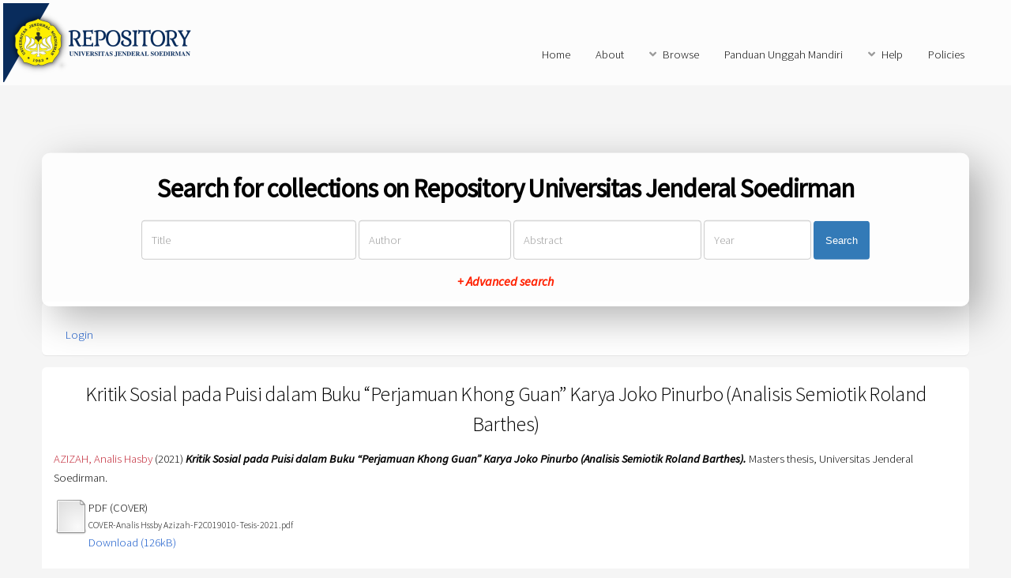

--- FILE ---
content_type: text/html; charset=utf-8
request_url: http://repository.unsoed.ac.id/11250/
body_size: 5320
content:
<!DOCTYPE html PUBLIC "-//W3C//DTD XHTML 1.0 Transitional//EN" "http://www.w3.org/TR/xhtml1/DTD/xhtml1-transitional.dtd">
<html xmlns="http://www.w3.org/1999/xhtml">
	<head>
		<title> Kritik Sosial pada Puisi dalam Buku “Perjamuan Khong Guan” Karya Joko Pinurbo (Analisis Semiotik Roland Barthes)  - Repository Universitas Jenderal Soedirman</title>
		<meta http-equiv="X-UA-Compatible" content="IE=edge" />
		<link rel="icon" href="/apw_newtheme/images/favicon.png" type="image/x-icon" />
		<link rel="shortcut icon" href="/apw_newtheme/images/favicon.png" type="image/x-icon" />
		<meta name="eprints.eprintid" content="11250" />
<meta name="eprints.rev_number" content="46" />
<meta name="eprints.eprint_status" content="archive" />
<meta name="eprints.userid" content="3196" />
<meta name="eprints.dir" content="disk0/00/01/12/50" />
<meta name="eprints.datestamp" content="2021-08-31 02:31:40" />
<meta name="eprints.lastmod" content="2021-08-31 02:31:40" />
<meta name="eprints.status_changed" content="2021-08-31 02:31:40" />
<meta name="eprints.type" content="thesis" />
<meta name="eprints.metadata_visibility" content="show" />
<meta name="eprints.contact_email" content="analishasby@gmail.com" />
<meta name="eprints.creators_name" content="AZIZAH, Analis Hasby" />
<meta name="eprints.creators_id" content="nimf2c019010" />
<meta name="eprints.contributors_name" content="SUTIKNA, Nana" />
<meta name="eprints.contributors_name" content="SANTOSO, Edi" />
<meta name="eprints.contributors_id" content="nidn0024076007" />
<meta name="eprints.contributors_id" content="nidn0004037604" />
<meta name="eprints.title" content="Kritik Sosial pada Puisi dalam Buku “Perjamuan Khong Guan” Karya Joko Pinurbo (Analisis Semiotik Roland Barthes)" />
<meta name="eprints.ispublished" content="pub" />
<meta name="eprints.subjects" content="P364" />
<meta name="eprints.subjects" content="S210" />
<meta name="eprints.divisions" content="pasca_ikomss" />
<meta name="eprints.full_text_status" content="restricted" />
<meta name="eprints.keywords" content="Kritik Sosial, Puisi, Semiotik" />
<meta name="eprints.note" content="P21190" />
<meta name="eprints.abstract" content="Penelitian ini bertujuan untuk mendeskripsikan latar belakang penulisan buku kumpulan puisi Perjamuan Khong Guan, serta menjelaskan kritik sosial serta menganalisis relevansi kritik sosial yang terkandung dalam buku puisi tersebut. Penelitian ini termasuk penelitian kualitatif dengan metode analisis semiotik yang diadopsi dari pemikiran Roland Barthes. Sumber data penelitian ini adalah buku kumpulan puisi Perjamuan Khong Guan yang diterbitkan oleh PT. Gramedia Pustaka Utama, di Jakarta pada tahun 2020 (Cetakan Pertama). Sedangkan yang menjadi data dalam penelitian ini adalah leksia-leksia pada puisi berjudul Perjamuan Khong Guan, Doa Khong Guan, Pesta dan Simbah Khong Guan. Teknik pengumpulan data dilakukan dengan menggunakan teknik pengumpulan data dengan dokumen dan telaah isi dimana peneliti dan analisis dokumen sebagai instrument penelitiannya. Selain itu peneliti juga menggunakan teknik wawancara untuk mengungkap latar belakang penulisan buku kumpulan puisi Perjamuan Khong Guan. Hasil penelitian ini menunjukkan bahwa penulisan buku kumpulan Perjamuan Khong Guan ini dilatarbelakangi oleh keadaan sosial politik pada rentang tahun 2017 – 2019. Selain itu, pada buku kumpulan puisi Perjamuan Khong Guan ini juga ditemukan adanya kritik sosial terakit kebijakan pemerintah yang menyebabkan perubahan interaksi masyarakat khususnya dalam lingkup keluarga." />
<meta name="eprints.date" content="2021-08-27" />
<meta name="eprints.date_type" content="published" />
<meta name="eprints.pages" content="112" />
<meta name="eprints.institution" content="Universitas Jenderal Soedirman" />
<meta name="eprints.department" content="KODEPRODI70101#Ilmu Komunikasi" />
<meta name="eprints.thesis_type" content="masters" />
<meta name="eprints.thesis_name" content="other" />
<meta name="eprints.referencetext" content="Kritik Sosial, Puisi, Semiotik" />
<meta name="eprints.citation" content="  AZIZAH, Analis Hasby  (2021) Kritik Sosial pada Puisi dalam Buku “Perjamuan Khong Guan” Karya Joko Pinurbo (Analisis Semiotik Roland Barthes).  Masters thesis, Universitas Jenderal Soedirman.   " />
<meta name="eprints.document_url" content="http://repository.unsoed.ac.id/11250/1/COVER-Analis%20Hssby%20Azizah-F2C019010-Tesis-2021.pdf" />
<meta name="eprints.document_url" content="http://repository.unsoed.ac.id/11250/2/LEGALITAS-Analis%20Hasby%20Azizah-F2C019010-Tesis-2021.pdf" />
<meta name="eprints.document_url" content="http://repository.unsoed.ac.id/11250/3/ABSTRAK-Analis%20Hasby%20Azizah-F2C019010-Tesis-2021.pdf" />
<meta name="eprints.document_url" content="http://repository.unsoed.ac.id/11250/4/BAB-I-Analis%20Hasby%20Azizah-F2C019010-Tesis-2021.pdf" />
<meta name="eprints.document_url" content="http://repository.unsoed.ac.id/11250/5/BAB-II-Analis%20Hasby%20Azizah-F2C019010-Tesis-2021.pdf" />
<meta name="eprints.document_url" content="http://repository.unsoed.ac.id/11250/6/BAB-III-Analis%20Hasby%20Azizah-F2C019010-Tesis-2021.pdf" />
<meta name="eprints.document_url" content="http://repository.unsoed.ac.id/11250/7/BAB-IV-Analis%20Hasby%20Azizah-F2C019010-Tesis-2021.pdf" />
<meta name="eprints.document_url" content="http://repository.unsoed.ac.id/11250/8/BAB-V-Analis%20Hasby%20Azizah-F2C019010-Tesis_2021.pdf" />
<meta name="eprints.document_url" content="http://repository.unsoed.ac.id/11250/9/DAFTAR%20PUSTAKA-Analis%20Hasby%20Azizah-F2C019010-Tesis-2021.pdf" />
<link rel="schema.DC" href="http://purl.org/DC/elements/1.0/" />
<meta name="DC.relation" content="http://repository.unsoed.ac.id/11250/" />
<meta name="DC.title" content="Kritik Sosial pada Puisi dalam Buku “Perjamuan Khong Guan” Karya Joko Pinurbo (Analisis Semiotik Roland Barthes)" />
<meta name="DC.creator" content="AZIZAH, Analis Hasby" />
<meta name="DC.subject" content="P364 Poetry" />
<meta name="DC.subject" content="S210 Semiotics" />
<meta name="DC.description" content="Penelitian ini bertujuan untuk mendeskripsikan latar belakang penulisan buku kumpulan puisi Perjamuan Khong Guan, serta menjelaskan kritik sosial serta menganalisis relevansi kritik sosial yang terkandung dalam buku puisi tersebut. Penelitian ini termasuk penelitian kualitatif dengan metode analisis semiotik yang diadopsi dari pemikiran Roland Barthes. Sumber data penelitian ini adalah buku kumpulan puisi Perjamuan Khong Guan yang diterbitkan oleh PT. Gramedia Pustaka Utama, di Jakarta pada tahun 2020 (Cetakan Pertama). Sedangkan yang menjadi data dalam penelitian ini adalah leksia-leksia pada puisi berjudul Perjamuan Khong Guan, Doa Khong Guan, Pesta dan Simbah Khong Guan. Teknik pengumpulan data dilakukan dengan menggunakan teknik pengumpulan data dengan dokumen dan telaah isi dimana peneliti dan analisis dokumen sebagai instrument penelitiannya. Selain itu peneliti juga menggunakan teknik wawancara untuk mengungkap latar belakang penulisan buku kumpulan puisi Perjamuan Khong Guan. Hasil penelitian ini menunjukkan bahwa penulisan buku kumpulan Perjamuan Khong Guan ini dilatarbelakangi oleh keadaan sosial politik pada rentang tahun 2017 – 2019. Selain itu, pada buku kumpulan puisi Perjamuan Khong Guan ini juga ditemukan adanya kritik sosial terakit kebijakan pemerintah yang menyebabkan perubahan interaksi masyarakat khususnya dalam lingkup keluarga." />
<meta name="DC.date" content="2021-08-27" />
<meta name="DC.type" content="Thesis" />
<meta name="DC.type" content="NonPeerReviewed" />
<meta name="DC.format" content="pdf" />
<meta name="DC.language" content="id" />
<meta name="DC.identifier" content="http://repository.unsoed.ac.id/11250/1/COVER-Analis%20Hssby%20Azizah-F2C019010-Tesis-2021.pdf" />
<meta name="DC.format" content="pdf" />
<meta name="DC.language" content="id" />
<meta name="DC.identifier" content="http://repository.unsoed.ac.id/11250/2/LEGALITAS-Analis%20Hasby%20Azizah-F2C019010-Tesis-2021.pdf" />
<meta name="DC.format" content="pdf" />
<meta name="DC.language" content="id" />
<meta name="DC.identifier" content="http://repository.unsoed.ac.id/11250/3/ABSTRAK-Analis%20Hasby%20Azizah-F2C019010-Tesis-2021.pdf" />
<meta name="DC.format" content="pdf" />
<meta name="DC.language" content="id" />
<meta name="DC.identifier" content="http://repository.unsoed.ac.id/11250/4/BAB-I-Analis%20Hasby%20Azizah-F2C019010-Tesis-2021.pdf" />
<meta name="DC.format" content="pdf" />
<meta name="DC.language" content="id" />
<meta name="DC.identifier" content="http://repository.unsoed.ac.id/11250/5/BAB-II-Analis%20Hasby%20Azizah-F2C019010-Tesis-2021.pdf" />
<meta name="DC.format" content="pdf" />
<meta name="DC.language" content="id" />
<meta name="DC.identifier" content="http://repository.unsoed.ac.id/11250/6/BAB-III-Analis%20Hasby%20Azizah-F2C019010-Tesis-2021.pdf" />
<meta name="DC.format" content="pdf" />
<meta name="DC.language" content="id" />
<meta name="DC.identifier" content="http://repository.unsoed.ac.id/11250/7/BAB-IV-Analis%20Hasby%20Azizah-F2C019010-Tesis-2021.pdf" />
<meta name="DC.format" content="pdf" />
<meta name="DC.language" content="id" />
<meta name="DC.identifier" content="http://repository.unsoed.ac.id/11250/8/BAB-V-Analis%20Hasby%20Azizah-F2C019010-Tesis_2021.pdf" />
<meta name="DC.format" content="pdf" />
<meta name="DC.language" content="id" />
<meta name="DC.identifier" content="http://repository.unsoed.ac.id/11250/9/DAFTAR%20PUSTAKA-Analis%20Hasby%20Azizah-F2C019010-Tesis-2021.pdf" />
<meta name="DC.identifier" content="  AZIZAH, Analis Hasby  (2021) Kritik Sosial pada Puisi dalam Buku “Perjamuan Khong Guan” Karya Joko Pinurbo (Analisis Semiotik Roland Barthes).  Masters thesis, Universitas Jenderal Soedirman.   " />
<link rel="alternate" href="http://repository.unsoed.ac.id/cgi/export/eprint/11250/Atom/repositoryupt-eprint-11250.xml" type="application/atom+xml;charset=utf-8" title="Atom" />
<link rel="alternate" href="http://repository.unsoed.ac.id/cgi/export/eprint/11250/CSV/repositoryupt-eprint-11250.csv" type="text/csv; charset=utf-8" title="Multiline CSV" />
<link rel="alternate" href="http://repository.unsoed.ac.id/cgi/export/eprint/11250/METS/repositoryupt-eprint-11250.xml" type="text/xml; charset=utf-8" title="METS" />
<link rel="alternate" href="http://repository.unsoed.ac.id/cgi/export/eprint/11250/DIDL/repositoryupt-eprint-11250.xml" type="text/xml; charset=utf-8" title="MPEG-21 DIDL" />
<link rel="alternate" href="http://repository.unsoed.ac.id/cgi/export/eprint/11250/RDFNT/repositoryupt-eprint-11250.nt" type="text/plain" title="RDF+N-Triples" />
<link rel="alternate" href="http://repository.unsoed.ac.id/cgi/export/eprint/11250/COinS/repositoryupt-eprint-11250.txt" type="text/plain; charset=utf-8" title="OpenURL ContextObject in Span" />
<link rel="alternate" href="http://repository.unsoed.ac.id/cgi/export/eprint/11250/MODS/repositoryupt-eprint-11250.xml" type="text/xml; charset=utf-8" title="MODS" />
<link rel="alternate" href="http://repository.unsoed.ac.id/cgi/export/eprint/11250/RIS/repositoryupt-eprint-11250.ris" type="text/plain" title="Reference Manager" />
<link rel="alternate" href="http://repository.unsoed.ac.id/cgi/export/eprint/11250/EndNote/repositoryupt-eprint-11250.enw" type="text/plain; charset=utf-8" title="EndNote" />
<link rel="alternate" href="http://repository.unsoed.ac.id/cgi/export/eprint/11250/Refer/repositoryupt-eprint-11250.refer" type="text/plain" title="Refer" />
<link rel="alternate" href="http://repository.unsoed.ac.id/cgi/export/eprint/11250/RDFXML/repositoryupt-eprint-11250.rdf" type="application/rdf+xml" title="RDF+XML" />
<link rel="alternate" href="http://repository.unsoed.ac.id/cgi/export/eprint/11250/XML/repositoryupt-eprint-11250.xml" type="application/vnd.eprints.data+xml; charset=utf-8" title="EP3 XML" />
<link rel="alternate" href="http://repository.unsoed.ac.id/cgi/export/eprint/11250/HTML/repositoryupt-eprint-11250.html" type="text/html; charset=utf-8" title="HTML Citation" />
<link rel="alternate" href="http://repository.unsoed.ac.id/cgi/export/eprint/11250/RDFN3/repositoryupt-eprint-11250.n3" type="text/n3" title="RDF+N3" />
<link rel="alternate" href="http://repository.unsoed.ac.id/cgi/export/eprint/11250/DC/repositoryupt-eprint-11250.txt" type="text/plain; charset=utf-8" title="Dublin Core" />
<link rel="alternate" href="http://repository.unsoed.ac.id/cgi/export/eprint/11250/BibTeX/repositoryupt-eprint-11250.bib" type="text/plain" title="BibTeX" />
<link rel="alternate" href="http://repository.unsoed.ac.id/cgi/export/eprint/11250/ContextObject/repositoryupt-eprint-11250.xml" type="text/xml; charset=utf-8" title="OpenURL ContextObject" />
<link rel="alternate" href="http://repository.unsoed.ac.id/cgi/export/eprint/11250/Text/repositoryupt-eprint-11250.txt" type="text/plain; charset=utf-8" title="ASCII Citation" />
<link rel="alternate" href="http://repository.unsoed.ac.id/cgi/export/eprint/11250/Simple/repositoryupt-eprint-11250.txt" type="text/plain; charset=utf-8" title="Simple Metadata" />
<link rel="alternate" href="http://repository.unsoed.ac.id/cgi/export/eprint/11250/JSON/repositoryupt-eprint-11250.js" type="application/json; charset=utf-8" title="JSON" />
<link rel="Top" href="http://repository.unsoed.ac.id/" />
    <link rel="Sword" href="https://repository.unsoed.ac.id/sword-app/servicedocument" />
    <link rel="SwordDeposit" href="https://repository.unsoed.ac.id/id/contents" />
    <link rel="Search" type="text/html" href="http://repository.unsoed.ac.id/cgi/search" />
    <link rel="Search" type="application/opensearchdescription+xml" href="http://repository.unsoed.ac.id/cgi/opensearchdescription" title="Repository Universitas Jenderal Soedirman" />
    <script type="text/javascript" src="https://www.google.com/jsapi"><!--padder--></script><script type="text/javascript">
// <![CDATA[
google.load("visualization", "1", {packages:["corechart", "geochart"]});
// ]]></script><script type="text/javascript">
// <![CDATA[
var eprints_http_root = "https:\/\/repository.unsoed.ac.id";
var eprints_http_cgiroot = "https:\/\/repository.unsoed.ac.id\/cgi";
var eprints_oai_archive_id = "repository.unsoed.ac.id";
var eprints_logged_in = false;
// ]]></script>
    <style type="text/css">.ep_logged_in { display: none }</style>
    <link rel="stylesheet" type="text/css" href="/style/auto-3.3.16.css" />
    <script type="text/javascript" src="/javascript/auto-3.3.16.js"><!--padder--></script>
    <!--[if lte IE 6]>
        <link rel="stylesheet" type="text/css" href="/style/ie6.css" />
   <![endif]-->
    <meta name="Generator" content="EPrints 3.3.16" />
    <meta http-equiv="Content-Type" content="text/html; charset=UTF-8" />
    <meta http-equiv="Content-Language" content="en" />
    
		<meta charset="utf-8" />
		<meta name="viewport" content="width=device-width, initial-scale=1,maximum-scale=1, user-scalable=no" />
		<link rel="stylesheet" href="/apw_newtheme/css/base.min.css" />
		<link rel="stylesheet" href="/apw_newtheme/css/site.min.css" />
		<link rel="stylesheet" href="/apw_newtheme/css/main-free.css" />
	</head>
<body class="is-preload">


	<div id="page-wrapper">
		<!-- Header -->
			<header id="header">
				<a href="http://repository.unsoed.ac.id" style="border-bottom:none;">
            		<img alt="Repository Universitas Jenderal Soedirman" title="Repository Universitas Jenderal Soedirman" src="/apw_newtheme/images/contoh-desain1.png" />
        		</a>
				<nav id="nav">
					<ul>
		                <li>
		                    <li><a href="http://repository.unsoed.ac.id">Home</a></li>
		                </li>
		                <li>
                			<a href="http://repository.unsoed.ac.id/information.html">About</a>	
            			</li>
            			<li>
                			<a href="#" class="icon solid fa-angle-down">Browse</a>
                			<ul>
		                        <li><a href="http://repository.unsoed.ac.id/view/year/">By Years</a></li>
		                        <li><a href="http://repository.unsoed.ac.id/view/subjects/">By Subjects</a></li>
					<li><a href="http://repository.unsoed.ac.id/view/divisions/">By Divisions</a></li>
					<li><a href="http://repository.unsoed.ac.id/view/creators/">By Authors</a></li>
                			</ul>
            			</li>
		                <li>
		                    <a href="http://repository.unsoed.ac.id/petunjuk.html">Panduan Unggah Mandiri</a>
		                </li>
		                <li>
		                    <a href="#" class="icon solid fa-angle-down">Help</a>
		                    <ul>
		                        <li><a href="https://repository.unsoed.ac.id/information.html">Hubungi Kami</a></li>
		                        <li role="separator" class="divider"></li>
		                        <li role="separator" class="divider"></li>
		                        <li><a href="https://repository.unsoed.ac.id/faq.html">FAQ</a></li>
		                    </ul>
		                </li>
		                <li>
		                	<a href="http://repository.unsoed.ac.id/policies.html">Policies</a>
		                </li>
					</ul>
				</nav>
			</header>

			<section id="main" class="container">

				<div class="apw-startpage-search-form">
		            <h2>Search for collections on Repository Universitas Jenderal Soedirman</h2>
		            <form method="get" accept-charset="utf-8" action="/cgi/search/advanced">
		              <input name="dataset" id="dataset" value="archive" type="hidden" />
		              <input name="screen" id="screen" value="Search" type="hidden" />
		              <div class="form-inline">
		                <input name="title" class="form-control form-judul" placeholder="Title" />
		                <input name="creators_name" class="form-control form-pengarang" placeholder="Author" />
		                <input name="abstract" class="form-control form-abstrak" placeholder="Abstract" />
		                <input name="date" class="form-control form-tahun" placeholder="Year" />
		                <button class="btn btn-primary">Search</button>

		                <div class="adv-search">
		                    <a href="http://repository.unsoed.ac.id/cgi/search/advanced">+ Advanced search</a>
		                </div>

		              </div>
		            </form>
		        </div>

				<div class="box status">
		            <ul class="ep_tm_key_tools" id="ep_tm_menu_tools"><li><a href="http://repository.unsoed.ac.id/cgi/users/home">Login</a></li></ul>           
				</div>
				
				<div class="box">
					<h3 class="ep_tm_pagetitle">
					  

Kritik Sosial pada Puisi dalam Buku “Perjamuan Khong Guan” Karya Joko Pinurbo (Analisis Semiotik Roland Barthes)


					</h3>
					<div class="ep_summary_content"><div class="ep_summary_content_left"></div><div class="ep_summary_content_right"></div><div class="ep_summary_content_top"></div><div class="ep_summary_content_main">

  <p style="margin-bottom: 1em">
    


    <span class="person_name">AZIZAH, Analis Hasby</span>
  

(2021)

<em>Kritik Sosial pada Puisi dalam Buku “Perjamuan Khong Guan” Karya Joko Pinurbo (Analisis Semiotik Roland Barthes).</em>


    Masters thesis, Universitas Jenderal Soedirman.
  




  </p>

  

  

    
  
    
      
      <table>
        
          <tr>
            <td valign="top" align="right"><a href="http://repository.unsoed.ac.id/11250/1/COVER-Analis%20Hssby%20Azizah-F2C019010-Tesis-2021.pdf" class="ep_document_link"><img class="ep_doc_icon" alt="[img]" src="http://repository.unsoed.ac.id/style/images/fileicons/other.png" border="0" /></a></td>
            <td valign="top">
              

<!-- document citation -->


<span class="ep_document_citation">
<span class="document_format">PDF (COVER)</span>
<br /><span class="document_filename">COVER-Analis Hssby Azizah-F2C019010-Tesis-2021.pdf</span>



</span>

<br />
              <a href="http://repository.unsoed.ac.id/11250/1/COVER-Analis%20Hssby%20Azizah-F2C019010-Tesis-2021.pdf" class="ep_document_link">Download (126kB)</a>
              
			  
			  
              
  
              <ul>
              
              </ul>
            </td>
          </tr>
        
          <tr>
            <td valign="top" align="right"><a href="http://repository.unsoed.ac.id/11250/2/LEGALITAS-Analis%20Hasby%20Azizah-F2C019010-Tesis-2021.pdf" class="ep_document_link"><img class="ep_doc_icon" alt="[img]" src="http://repository.unsoed.ac.id/style/images/fileicons/other.png" border="0" /></a></td>
            <td valign="top">
              

<!-- document citation -->


<span class="ep_document_citation">
<span class="document_format">PDF (Legalitas)</span>
<br /><span class="document_filename">LEGALITAS-Analis Hasby Azizah-F2C019010-Tesis-2021.pdf</span>


  <br />Restricted to Repository staff only


</span>

<br />
              <a href="http://repository.unsoed.ac.id/11250/2/LEGALITAS-Analis%20Hasby%20Azizah-F2C019010-Tesis-2021.pdf" class="ep_document_link">Download (917kB)</a>
              
              
  
              <ul>
              
              </ul>
            </td>
          </tr>
        
          <tr>
            <td valign="top" align="right"><a href="http://repository.unsoed.ac.id/11250/3/ABSTRAK-Analis%20Hasby%20Azizah-F2C019010-Tesis-2021.pdf" class="ep_document_link"><img class="ep_doc_icon" alt="[img]" src="http://repository.unsoed.ac.id/style/images/fileicons/other.png" border="0" /></a></td>
            <td valign="top">
              

<!-- document citation -->


<span class="ep_document_citation">
<span class="document_format">PDF (Abstrak)</span>
<br /><span class="document_filename">ABSTRAK-Analis Hasby Azizah-F2C019010-Tesis-2021.pdf</span>



</span>

<br />
              <a href="http://repository.unsoed.ac.id/11250/3/ABSTRAK-Analis%20Hasby%20Azizah-F2C019010-Tesis-2021.pdf" class="ep_document_link">Download (333kB)</a>
              
			  
			  
              
  
              <ul>
              
              </ul>
            </td>
          </tr>
        
          <tr>
            <td valign="top" align="right"><a href="http://repository.unsoed.ac.id/11250/4/BAB-I-Analis%20Hasby%20Azizah-F2C019010-Tesis-2021.pdf" class="ep_document_link"><img class="ep_doc_icon" alt="[img]" src="http://repository.unsoed.ac.id/style/images/fileicons/other.png" border="0" /></a></td>
            <td valign="top">
              

<!-- document citation -->


<span class="ep_document_citation">
<span class="document_format">PDF (BABI)</span>
<br /><span class="document_filename">BAB-I-Analis Hasby Azizah-F2C019010-Tesis-2021.pdf</span>


  <br />Restricted to Repository staff only


</span>

<br />
              <a href="http://repository.unsoed.ac.id/11250/4/BAB-I-Analis%20Hasby%20Azizah-F2C019010-Tesis-2021.pdf" class="ep_document_link">Download (431kB)</a>
              
              
  
              <ul>
              
              </ul>
            </td>
          </tr>
        
          <tr>
            <td valign="top" align="right"><a href="http://repository.unsoed.ac.id/11250/5/BAB-II-Analis%20Hasby%20Azizah-F2C019010-Tesis-2021.pdf" class="ep_document_link"><img class="ep_doc_icon" alt="[img]" src="http://repository.unsoed.ac.id/style/images/fileicons/other.png" border="0" /></a></td>
            <td valign="top">
              

<!-- document citation -->


<span class="ep_document_citation">
<span class="document_format">PDF (BABII)</span>
<br /><span class="document_filename">BAB-II-Analis Hasby Azizah-F2C019010-Tesis-2021.pdf</span>


  <br />Restricted to Repository staff only


</span>

<br />
              <a href="http://repository.unsoed.ac.id/11250/5/BAB-II-Analis%20Hasby%20Azizah-F2C019010-Tesis-2021.pdf" class="ep_document_link">Download (685kB)</a>
              
              
  
              <ul>
              
              </ul>
            </td>
          </tr>
        
          <tr>
            <td valign="top" align="right"><a href="http://repository.unsoed.ac.id/11250/6/BAB-III-Analis%20Hasby%20Azizah-F2C019010-Tesis-2021.pdf" class="ep_document_link"><img class="ep_doc_icon" alt="[img]" src="http://repository.unsoed.ac.id/style/images/fileicons/other.png" border="0" /></a></td>
            <td valign="top">
              

<!-- document citation -->


<span class="ep_document_citation">
<span class="document_format">PDF (BABIII)</span>
<br /><span class="document_filename">BAB-III-Analis Hasby Azizah-F2C019010-Tesis-2021.pdf</span>


  <br />Restricted to Repository staff only


</span>

<br />
              <a href="http://repository.unsoed.ac.id/11250/6/BAB-III-Analis%20Hasby%20Azizah-F2C019010-Tesis-2021.pdf" class="ep_document_link">Download (355kB)</a>
              
              
  
              <ul>
              
              </ul>
            </td>
          </tr>
        
          <tr>
            <td valign="top" align="right"><a href="http://repository.unsoed.ac.id/11250/7/BAB-IV-Analis%20Hasby%20Azizah-F2C019010-Tesis-2021.pdf" class="ep_document_link"><img class="ep_doc_icon" alt="[img]" src="http://repository.unsoed.ac.id/style/images/fileicons/other.png" border="0" /></a></td>
            <td valign="top">
              

<!-- document citation -->


<span class="ep_document_citation">
<span class="document_format">PDF (BABIV)</span>
<br /><span class="document_filename">BAB-IV-Analis Hasby Azizah-F2C019010-Tesis-2021.pdf</span>


  <br />Restricted to Repository staff only


</span>

<br />
              <a href="http://repository.unsoed.ac.id/11250/7/BAB-IV-Analis%20Hasby%20Azizah-F2C019010-Tesis-2021.pdf" class="ep_document_link">Download (606kB)</a>
              
              
  
              <ul>
              
              </ul>
            </td>
          </tr>
        
          <tr>
            <td valign="top" align="right"><a href="http://repository.unsoed.ac.id/11250/8/BAB-V-Analis%20Hasby%20Azizah-F2C019010-Tesis_2021.pdf" class="ep_document_link"><img class="ep_doc_icon" alt="[img]" src="http://repository.unsoed.ac.id/style/images/fileicons/other.png" border="0" /></a></td>
            <td valign="top">
              

<!-- document citation -->


<span class="ep_document_citation">
<span class="document_format">PDF (BABV)</span>
<br /><span class="document_filename">BAB-V-Analis Hasby Azizah-F2C019010-Tesis_2021.pdf</span>


  <br />Restricted to Repository staff only


</span>

<br />
              <a href="http://repository.unsoed.ac.id/11250/8/BAB-V-Analis%20Hasby%20Azizah-F2C019010-Tesis_2021.pdf" class="ep_document_link">Download (269kB)</a>
              
              
  
              <ul>
              
              </ul>
            </td>
          </tr>
        
          <tr>
            <td valign="top" align="right"><a href="http://repository.unsoed.ac.id/11250/9/DAFTAR%20PUSTAKA-Analis%20Hasby%20Azizah-F2C019010-Tesis-2021.pdf" class="ep_document_link"><img class="ep_doc_icon" alt="[img]" src="http://repository.unsoed.ac.id/style/images/fileicons/other.png" border="0" /></a></td>
            <td valign="top">
              

<!-- document citation -->


<span class="ep_document_citation">
<span class="document_format">PDF (DaftarPustaka)</span>
<br /><span class="document_filename">DAFTAR PUSTAKA-Analis Hasby Azizah-F2C019010-Tesis-2021.pdf</span>



</span>

<br />
              <a href="http://repository.unsoed.ac.id/11250/9/DAFTAR%20PUSTAKA-Analis%20Hasby%20Azizah-F2C019010-Tesis-2021.pdf" class="ep_document_link">Download (431kB)</a>
              
			  
			  
              
  
              <ul>
              
              </ul>
            </td>
          </tr>
        
      </table>
    

  

  

  
    <h2>Abstract</h2>
    <p style="text-align: left; margin: 1em auto 0em auto">Penelitian ini bertujuan untuk mendeskripsikan latar belakang penulisan buku kumpulan puisi Perjamuan Khong Guan, serta menjelaskan kritik sosial serta menganalisis relevansi kritik sosial yang terkandung dalam buku puisi tersebut. Penelitian ini termasuk penelitian kualitatif dengan metode analisis semiotik yang diadopsi dari pemikiran Roland Barthes. Sumber data penelitian ini adalah buku kumpulan puisi Perjamuan Khong Guan yang diterbitkan oleh PT. Gramedia Pustaka Utama, di Jakarta pada tahun 2020 (Cetakan Pertama). Sedangkan yang menjadi data dalam penelitian ini adalah leksia-leksia pada puisi berjudul Perjamuan Khong Guan, Doa Khong Guan, Pesta dan Simbah Khong Guan. Teknik pengumpulan data dilakukan dengan menggunakan teknik pengumpulan data dengan dokumen dan telaah isi dimana peneliti dan analisis dokumen sebagai instrument penelitiannya. Selain itu peneliti juga menggunakan teknik wawancara untuk mengungkap latar belakang penulisan buku kumpulan puisi Perjamuan Khong Guan. Hasil penelitian ini menunjukkan bahwa penulisan buku kumpulan Perjamuan Khong Guan ini dilatarbelakangi oleh keadaan sosial politik pada rentang tahun 2017 – 2019. Selain itu, pada buku kumpulan puisi Perjamuan Khong Guan ini juga ditemukan adanya kritik sosial terakit kebijakan pemerintah yang menyebabkan perubahan interaksi masyarakat khususnya dalam lingkup keluarga.</p>
  

  <table style="margin-bottom: 1em; margin-top: 1em;" cellpadding="3">
    <tr>
      <th align="right">Item Type:</th>
      <td>
        Thesis
        
        
        (Masters)
      </td>
    </tr>
    
    
      
    
      
        <tr>
          <th align="right">Nomor Inventaris:</th>
          <td valign="top">P21190</td>
        </tr>
      
    
      
        <tr>
          <th align="right">Uncontrolled Keywords:</th>
          <td valign="top">Kritik Sosial, Puisi, Semiotik</td>
        </tr>
      
    
      
        <tr>
          <th align="right">Subjects:</th>
          <td valign="top"><a href="http://repository.unsoed.ac.id/view/subjects/P364.html">P &gt; P364 Poetry</a><br /><a href="http://repository.unsoed.ac.id/view/subjects/S210.html">S &gt; S210 Semiotics</a></td>
        </tr>
      
    
      
        <tr>
          <th align="right">Divisions:</th>
          <td valign="top"><a href="http://repository.unsoed.ac.id/view/divisions/pasca=5Fikomss/">Program Pascasarjana &amp; Profesi &gt; S2 Ilmu Komunikasi</a></td>
        </tr>
      
    
      
    
      
        <tr>
          <th align="right">Depositing User:</th>
          <td valign="top">

<span class="ep_name_citation"><span class="person_name">Mrs ANALIS HASBY AZIZAH</span></span>

</td>
        </tr>
      
    
      
        <tr>
          <th align="right">Date Deposited:</th>
          <td valign="top">31 Aug 2021 02:31</td>
        </tr>
      
    
      
        <tr>
          <th align="right">Last Modified:</th>
          <td valign="top">31 Aug 2021 02:31</td>
        </tr>
      
    
    <tr>
      <th align="right">URI:</th>
      <td valign="top"><a href="http://repository.unsoed.ac.id/id/eprint/11250">http://repository.unsoed.ac.id/id/eprint/11250</a></td>
    </tr>
  </table>

  
  

  
    <h3>Actions (login required)</h3>
    <table class="ep_summary_page_actions">
    
      <tr>
        <td><a href="/cgi/users/home?screen=EPrint%3A%3AView&amp;eprintid=11250"><img src="/style/images/action_view.png" title="View Item" alt="View Item" class="ep_form_action_icon" /></a></td>
        <td>View Item</td>
      </tr>
    
    </table>
  
</div><div class="ep_summary_content_bottom"></div><div class="ep_summary_content_after"></div></div>
				</div>
			</section>



			

		<!-- Footer -->
			<footer id="footer">
				<ul class="copyright">
					<li style="color:#666;font-size: 0.9em;">
						Repository Universitas Jenderal Soedirman supports <a href="http://www.openarchives.org"><abbr title="Open Archives Protocol for Metadata Harvesting v2.0">OAI 2.0</abbr></a> with a base URL of <code>http://repository.unsoed.ac.id/cgi/oai2</code><br /><br />
						2022 Costumed by <code><a href="">UPT Perpustakaan Unsoed</a></code>
<br />
Copyright APW
<!-- Default Statcounter code for Repository Unsoed
http://repository.unsoed.ac.id/ -->
<script type="text/javascript">
//<![CDATA[
var sc_project=12435583; 
var sc_invisible=1; 
var sc_security="ffb209db"; 
</script>
<script type="text/javascript"
//<![CDATA[
src="https://www.statcounter.com/counter/counter.js"
async>
//]]>
</script>
<!-- End of Statcounter Code -->
					</li>
				</ul>
			</footer>

	</div>

	<!-- Scripts -->
	<script src="/apw_newtheme/js/jquery.min.js">// <!-- No script --></script>
	<script src="/apw_newtheme/js/jquery.dropotron.min.js">// <!-- No script --></script>
	<script src="/apw_newtheme/js/jquery.scrollex.min.js">// <!-- No script --></script>
	<script src="/apw_newtheme/js/browser.min.js">// <!-- No script --></script>
	<script src="/apw_newtheme/js/breakpoints.min.js">// <!-- No script --></script>
	<script src="/apw_newtheme/js/util.js">// <!-- No script --></script>
	<script src="/apw_newtheme/js/main.js">// <!-- No script --></script>
	<script>jQuery.noConflict();</script>

</body>
</html>